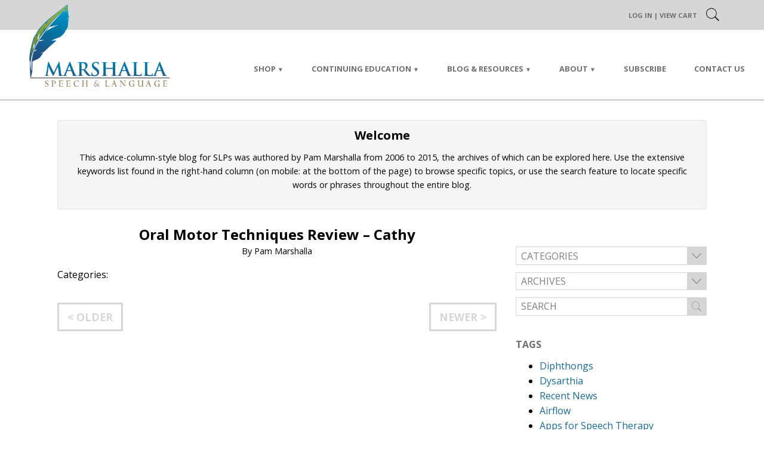

--- FILE ---
content_type: text/html; charset=UTF-8
request_url: https://pammarshalla.com/testimonial/oral-motor-techniques-review-cathy/
body_size: 17509
content:

<!DOCTYPE html>
<!--[if lt IE 7]>   <html class="no-js lt-ie9 lt-ie8 lt-ie7"> <![endif]-->
<!--[if IE 7]>     <html class="no-js lt-ie9 lt-ie8"> <![endif]-->
<!--[if IE 8]>     <html class="no-js lt-ie9"> <![endif]-->
<!--[if gt IE 8]><!--> <html class="no-js" lang="en-US"> <!--<![endif]-->
<head>
	<meta charset="UTF-8" />
	<meta name="apple-mobile-web-app-capable" content="yes" />
	<meta http-equiv="X-UA-Compatible" content="IE=edge" />
	<meta name="viewport" content="width=device-width, initial-scale=1.0, minimum-scale=1.0, maximum-scale=1.0, user-scalable=no">

	<title>Oral Motor Techniques Review - Cathy - Marshalla Speech &amp; Language</title>
	<link rel="profile" href="https://gmpg.org/xfn/11" />
	<link rel="pingback" href="https://pammarshalla.com/xmlrpc.php" />

	<meta name='robots' content='index, follow, max-image-preview:large, max-snippet:-1, max-video-preview:-1' />

	<!-- This site is optimized with the Yoast SEO plugin v26.8 - https://yoast.com/product/yoast-seo-wordpress/ -->
	<link rel="canonical" href="https://pammarshalla.com/testimonial/oral-motor-techniques-review-cathy/" />
	<meta property="og:locale" content="en_US" />
	<meta property="og:type" content="article" />
	<meta property="og:title" content="Oral Motor Techniques Review - Cathy - Marshalla Speech &amp; Language" />
	<meta property="og:url" content="https://pammarshalla.com/testimonial/oral-motor-techniques-review-cathy/" />
	<meta property="og:site_name" content="Marshalla Speech &amp; Language" />
	<meta property="article:modified_time" content="2017-02-18T01:18:34+00:00" />
	<meta name="twitter:card" content="summary_large_image" />
	<script type="application/ld+json" class="yoast-schema-graph">{"@context":"https://schema.org","@graph":[{"@type":"WebPage","@id":"https://pammarshalla.com/testimonial/oral-motor-techniques-review-cathy/","url":"https://pammarshalla.com/testimonial/oral-motor-techniques-review-cathy/","name":"Oral Motor Techniques Review - Cathy - Marshalla Speech &amp; Language","isPartOf":{"@id":"https://pammarshalla.com/#website"},"datePublished":"2010-02-06T01:17:58+00:00","dateModified":"2017-02-18T01:18:34+00:00","breadcrumb":{"@id":"https://pammarshalla.com/testimonial/oral-motor-techniques-review-cathy/#breadcrumb"},"inLanguage":"en-US","potentialAction":[{"@type":"ReadAction","target":["https://pammarshalla.com/testimonial/oral-motor-techniques-review-cathy/"]}]},{"@type":"BreadcrumbList","@id":"https://pammarshalla.com/testimonial/oral-motor-techniques-review-cathy/#breadcrumb","itemListElement":[{"@type":"ListItem","position":1,"name":"Home","item":"https://pammarshalla.com/"},{"@type":"ListItem","position":2,"name":"Oral Motor Techniques Review &#8211; Cathy"}]},{"@type":"WebSite","@id":"https://pammarshalla.com/#website","url":"https://pammarshalla.com/","name":"Marshalla Speech &amp; Language","description":"Speech Therapy Resources by Pam Marshalla","potentialAction":[{"@type":"SearchAction","target":{"@type":"EntryPoint","urlTemplate":"https://pammarshalla.com/?s={search_term_string}"},"query-input":{"@type":"PropertyValueSpecification","valueRequired":true,"valueName":"search_term_string"}}],"inLanguage":"en-US"}]}</script>
	<!-- / Yoast SEO plugin. -->


<link rel='dns-prefetch' href='//fonts.googleapis.com' />
<link rel="alternate" type="application/rss+xml" title="Marshalla Speech &amp; Language &raquo; Feed" href="https://pammarshalla.com/feed/" />
<link rel="alternate" type="application/rss+xml" title="Marshalla Speech &amp; Language &raquo; Comments Feed" href="https://pammarshalla.com/comments/feed/" />
<link rel="alternate" type="application/rss+xml" title="Marshalla Speech &amp; Language &raquo; Oral Motor Techniques Review &#8211; Cathy Comments Feed" href="https://pammarshalla.com/testimonial/oral-motor-techniques-review-cathy/feed/" />
<link rel="alternate" title="oEmbed (JSON)" type="application/json+oembed" href="https://pammarshalla.com/wp-json/oembed/1.0/embed?url=https%3A%2F%2Fpammarshalla.com%2Ftestimonial%2Foral-motor-techniques-review-cathy%2F" />
<link rel="alternate" title="oEmbed (XML)" type="text/xml+oembed" href="https://pammarshalla.com/wp-json/oembed/1.0/embed?url=https%3A%2F%2Fpammarshalla.com%2Ftestimonial%2Foral-motor-techniques-review-cathy%2F&#038;format=xml" />
<style id='wp-img-auto-sizes-contain-inline-css' type='text/css'>
img:is([sizes=auto i],[sizes^="auto," i]){contain-intrinsic-size:3000px 1500px}
/*# sourceURL=wp-img-auto-sizes-contain-inline-css */
</style>
<link rel='stylesheet' id='wc-authorize-net-cim-credit-card-checkout-block-css' href='https://pammarshalla.com/wp-content/plugins/woocommerce-gateway-authorize-net-cim/assets/css/blocks/wc-authorize-net-cim-checkout-block.css?ver=3.10.14' type='text/css' media='all' />
<link rel='stylesheet' id='wc-authorize-net-cim-echeck-checkout-block-css' href='https://pammarshalla.com/wp-content/plugins/woocommerce-gateway-authorize-net-cim/assets/css/blocks/wc-authorize-net-cim-checkout-block.css?ver=3.10.14' type='text/css' media='all' />
<link rel='stylesheet' id='dashicons-css' href='https://pammarshalla.com/wp-includes/css/dashicons.min.css?ver=43eebd25fb38d0dc7c87b7fb99bf8d17' type='text/css' media='all' />
<style id='wp-emoji-styles-inline-css' type='text/css'>

	img.wp-smiley, img.emoji {
		display: inline !important;
		border: none !important;
		box-shadow: none !important;
		height: 1em !important;
		width: 1em !important;
		margin: 0 0.07em !important;
		vertical-align: -0.1em !important;
		background: none !important;
		padding: 0 !important;
	}
/*# sourceURL=wp-emoji-styles-inline-css */
</style>
<link rel='stylesheet' id='wp-block-library-css' href='https://pammarshalla.com/wp-includes/css/dist/block-library/style.min.css?ver=43eebd25fb38d0dc7c87b7fb99bf8d17' type='text/css' media='all' />
<link rel='stylesheet' id='wc-blocks-style-css' href='https://pammarshalla.com/wp-content/plugins/woocommerce/assets/client/blocks/wc-blocks.css?ver=wc-10.4.3' type='text/css' media='all' />
<style id='global-styles-inline-css' type='text/css'>
:root{--wp--preset--aspect-ratio--square: 1;--wp--preset--aspect-ratio--4-3: 4/3;--wp--preset--aspect-ratio--3-4: 3/4;--wp--preset--aspect-ratio--3-2: 3/2;--wp--preset--aspect-ratio--2-3: 2/3;--wp--preset--aspect-ratio--16-9: 16/9;--wp--preset--aspect-ratio--9-16: 9/16;--wp--preset--color--black: #000000;--wp--preset--color--cyan-bluish-gray: #abb8c3;--wp--preset--color--white: #ffffff;--wp--preset--color--pale-pink: #f78da7;--wp--preset--color--vivid-red: #cf2e2e;--wp--preset--color--luminous-vivid-orange: #ff6900;--wp--preset--color--luminous-vivid-amber: #fcb900;--wp--preset--color--light-green-cyan: #7bdcb5;--wp--preset--color--vivid-green-cyan: #00d084;--wp--preset--color--pale-cyan-blue: #8ed1fc;--wp--preset--color--vivid-cyan-blue: #0693e3;--wp--preset--color--vivid-purple: #9b51e0;--wp--preset--gradient--vivid-cyan-blue-to-vivid-purple: linear-gradient(135deg,rgb(6,147,227) 0%,rgb(155,81,224) 100%);--wp--preset--gradient--light-green-cyan-to-vivid-green-cyan: linear-gradient(135deg,rgb(122,220,180) 0%,rgb(0,208,130) 100%);--wp--preset--gradient--luminous-vivid-amber-to-luminous-vivid-orange: linear-gradient(135deg,rgb(252,185,0) 0%,rgb(255,105,0) 100%);--wp--preset--gradient--luminous-vivid-orange-to-vivid-red: linear-gradient(135deg,rgb(255,105,0) 0%,rgb(207,46,46) 100%);--wp--preset--gradient--very-light-gray-to-cyan-bluish-gray: linear-gradient(135deg,rgb(238,238,238) 0%,rgb(169,184,195) 100%);--wp--preset--gradient--cool-to-warm-spectrum: linear-gradient(135deg,rgb(74,234,220) 0%,rgb(151,120,209) 20%,rgb(207,42,186) 40%,rgb(238,44,130) 60%,rgb(251,105,98) 80%,rgb(254,248,76) 100%);--wp--preset--gradient--blush-light-purple: linear-gradient(135deg,rgb(255,206,236) 0%,rgb(152,150,240) 100%);--wp--preset--gradient--blush-bordeaux: linear-gradient(135deg,rgb(254,205,165) 0%,rgb(254,45,45) 50%,rgb(107,0,62) 100%);--wp--preset--gradient--luminous-dusk: linear-gradient(135deg,rgb(255,203,112) 0%,rgb(199,81,192) 50%,rgb(65,88,208) 100%);--wp--preset--gradient--pale-ocean: linear-gradient(135deg,rgb(255,245,203) 0%,rgb(182,227,212) 50%,rgb(51,167,181) 100%);--wp--preset--gradient--electric-grass: linear-gradient(135deg,rgb(202,248,128) 0%,rgb(113,206,126) 100%);--wp--preset--gradient--midnight: linear-gradient(135deg,rgb(2,3,129) 0%,rgb(40,116,252) 100%);--wp--preset--font-size--small: 13px;--wp--preset--font-size--medium: 20px;--wp--preset--font-size--large: 36px;--wp--preset--font-size--x-large: 42px;--wp--preset--spacing--20: 0.44rem;--wp--preset--spacing--30: 0.67rem;--wp--preset--spacing--40: 1rem;--wp--preset--spacing--50: 1.5rem;--wp--preset--spacing--60: 2.25rem;--wp--preset--spacing--70: 3.38rem;--wp--preset--spacing--80: 5.06rem;--wp--preset--shadow--natural: 6px 6px 9px rgba(0, 0, 0, 0.2);--wp--preset--shadow--deep: 12px 12px 50px rgba(0, 0, 0, 0.4);--wp--preset--shadow--sharp: 6px 6px 0px rgba(0, 0, 0, 0.2);--wp--preset--shadow--outlined: 6px 6px 0px -3px rgb(255, 255, 255), 6px 6px rgb(0, 0, 0);--wp--preset--shadow--crisp: 6px 6px 0px rgb(0, 0, 0);}:where(.is-layout-flex){gap: 0.5em;}:where(.is-layout-grid){gap: 0.5em;}body .is-layout-flex{display: flex;}.is-layout-flex{flex-wrap: wrap;align-items: center;}.is-layout-flex > :is(*, div){margin: 0;}body .is-layout-grid{display: grid;}.is-layout-grid > :is(*, div){margin: 0;}:where(.wp-block-columns.is-layout-flex){gap: 2em;}:where(.wp-block-columns.is-layout-grid){gap: 2em;}:where(.wp-block-post-template.is-layout-flex){gap: 1.25em;}:where(.wp-block-post-template.is-layout-grid){gap: 1.25em;}.has-black-color{color: var(--wp--preset--color--black) !important;}.has-cyan-bluish-gray-color{color: var(--wp--preset--color--cyan-bluish-gray) !important;}.has-white-color{color: var(--wp--preset--color--white) !important;}.has-pale-pink-color{color: var(--wp--preset--color--pale-pink) !important;}.has-vivid-red-color{color: var(--wp--preset--color--vivid-red) !important;}.has-luminous-vivid-orange-color{color: var(--wp--preset--color--luminous-vivid-orange) !important;}.has-luminous-vivid-amber-color{color: var(--wp--preset--color--luminous-vivid-amber) !important;}.has-light-green-cyan-color{color: var(--wp--preset--color--light-green-cyan) !important;}.has-vivid-green-cyan-color{color: var(--wp--preset--color--vivid-green-cyan) !important;}.has-pale-cyan-blue-color{color: var(--wp--preset--color--pale-cyan-blue) !important;}.has-vivid-cyan-blue-color{color: var(--wp--preset--color--vivid-cyan-blue) !important;}.has-vivid-purple-color{color: var(--wp--preset--color--vivid-purple) !important;}.has-black-background-color{background-color: var(--wp--preset--color--black) !important;}.has-cyan-bluish-gray-background-color{background-color: var(--wp--preset--color--cyan-bluish-gray) !important;}.has-white-background-color{background-color: var(--wp--preset--color--white) !important;}.has-pale-pink-background-color{background-color: var(--wp--preset--color--pale-pink) !important;}.has-vivid-red-background-color{background-color: var(--wp--preset--color--vivid-red) !important;}.has-luminous-vivid-orange-background-color{background-color: var(--wp--preset--color--luminous-vivid-orange) !important;}.has-luminous-vivid-amber-background-color{background-color: var(--wp--preset--color--luminous-vivid-amber) !important;}.has-light-green-cyan-background-color{background-color: var(--wp--preset--color--light-green-cyan) !important;}.has-vivid-green-cyan-background-color{background-color: var(--wp--preset--color--vivid-green-cyan) !important;}.has-pale-cyan-blue-background-color{background-color: var(--wp--preset--color--pale-cyan-blue) !important;}.has-vivid-cyan-blue-background-color{background-color: var(--wp--preset--color--vivid-cyan-blue) !important;}.has-vivid-purple-background-color{background-color: var(--wp--preset--color--vivid-purple) !important;}.has-black-border-color{border-color: var(--wp--preset--color--black) !important;}.has-cyan-bluish-gray-border-color{border-color: var(--wp--preset--color--cyan-bluish-gray) !important;}.has-white-border-color{border-color: var(--wp--preset--color--white) !important;}.has-pale-pink-border-color{border-color: var(--wp--preset--color--pale-pink) !important;}.has-vivid-red-border-color{border-color: var(--wp--preset--color--vivid-red) !important;}.has-luminous-vivid-orange-border-color{border-color: var(--wp--preset--color--luminous-vivid-orange) !important;}.has-luminous-vivid-amber-border-color{border-color: var(--wp--preset--color--luminous-vivid-amber) !important;}.has-light-green-cyan-border-color{border-color: var(--wp--preset--color--light-green-cyan) !important;}.has-vivid-green-cyan-border-color{border-color: var(--wp--preset--color--vivid-green-cyan) !important;}.has-pale-cyan-blue-border-color{border-color: var(--wp--preset--color--pale-cyan-blue) !important;}.has-vivid-cyan-blue-border-color{border-color: var(--wp--preset--color--vivid-cyan-blue) !important;}.has-vivid-purple-border-color{border-color: var(--wp--preset--color--vivid-purple) !important;}.has-vivid-cyan-blue-to-vivid-purple-gradient-background{background: var(--wp--preset--gradient--vivid-cyan-blue-to-vivid-purple) !important;}.has-light-green-cyan-to-vivid-green-cyan-gradient-background{background: var(--wp--preset--gradient--light-green-cyan-to-vivid-green-cyan) !important;}.has-luminous-vivid-amber-to-luminous-vivid-orange-gradient-background{background: var(--wp--preset--gradient--luminous-vivid-amber-to-luminous-vivid-orange) !important;}.has-luminous-vivid-orange-to-vivid-red-gradient-background{background: var(--wp--preset--gradient--luminous-vivid-orange-to-vivid-red) !important;}.has-very-light-gray-to-cyan-bluish-gray-gradient-background{background: var(--wp--preset--gradient--very-light-gray-to-cyan-bluish-gray) !important;}.has-cool-to-warm-spectrum-gradient-background{background: var(--wp--preset--gradient--cool-to-warm-spectrum) !important;}.has-blush-light-purple-gradient-background{background: var(--wp--preset--gradient--blush-light-purple) !important;}.has-blush-bordeaux-gradient-background{background: var(--wp--preset--gradient--blush-bordeaux) !important;}.has-luminous-dusk-gradient-background{background: var(--wp--preset--gradient--luminous-dusk) !important;}.has-pale-ocean-gradient-background{background: var(--wp--preset--gradient--pale-ocean) !important;}.has-electric-grass-gradient-background{background: var(--wp--preset--gradient--electric-grass) !important;}.has-midnight-gradient-background{background: var(--wp--preset--gradient--midnight) !important;}.has-small-font-size{font-size: var(--wp--preset--font-size--small) !important;}.has-medium-font-size{font-size: var(--wp--preset--font-size--medium) !important;}.has-large-font-size{font-size: var(--wp--preset--font-size--large) !important;}.has-x-large-font-size{font-size: var(--wp--preset--font-size--x-large) !important;}
/*# sourceURL=global-styles-inline-css */
</style>

<style id='classic-theme-styles-inline-css' type='text/css'>
/*! This file is auto-generated */
.wp-block-button__link{color:#fff;background-color:#32373c;border-radius:9999px;box-shadow:none;text-decoration:none;padding:calc(.667em + 2px) calc(1.333em + 2px);font-size:1.125em}.wp-block-file__button{background:#32373c;color:#fff;text-decoration:none}
/*# sourceURL=/wp-includes/css/classic-themes.min.css */
</style>
<link rel='stylesheet' id='module-frontend-css' href='https://pammarshalla.com/wp-content/plugins/sensei-lms/assets/dist/css/modules-frontend.css?ver=6f282392f857e1cd0631' type='text/css' media='all' />
<link rel='stylesheet' id='pages-frontend-css' href='https://pammarshalla.com/wp-content/plugins/sensei-lms/assets/dist/css/pages-frontend.css?ver=273eee0a3eb3fc744030' type='text/css' media='all' />
<link rel='stylesheet' id='sensei-frontend-css' href='https://pammarshalla.com/wp-content/plugins/sensei-lms/assets/dist/css/frontend.css?ver=11d6148c6a4a283be47a' type='text/css' media='screen' />
<link rel='stylesheet' id='woocommerce-layout-css' href='https://pammarshalla.com/wp-content/plugins/woocommerce/assets/css/woocommerce-layout.css?ver=10.4.3' type='text/css' media='all' />
<link rel='stylesheet' id='woocommerce-smallscreen-css' href='https://pammarshalla.com/wp-content/plugins/woocommerce/assets/css/woocommerce-smallscreen.css?ver=10.4.3' type='text/css' media='only screen and (max-width: 768px)' />
<link rel='stylesheet' id='woocommerce-general-css' href='https://pammarshalla.com/wp-content/plugins/woocommerce/assets/css/woocommerce.css?ver=10.4.3' type='text/css' media='all' />
<style id='woocommerce-inline-inline-css' type='text/css'>
.woocommerce form .form-row .required { visibility: visible; }
/*# sourceURL=woocommerce-inline-inline-css */
</style>
<link rel='stylesheet' id='rhd-main-css' href='https://pammarshalla.com/wp-content/themes/rhd-pam-marshalla/css/main.css' type='text/css' media='all' />
<link rel='stylesheet' id='normalize-css' href='https://pammarshalla.com/wp-content/themes/rhd-pam-marshalla/css/normalize.css' type='text/css' media='all' />
<link rel='stylesheet' id='google-fonts-css' href='//fonts.googleapis.com/css?family=Open+Sans%3A400%2C400i%2C700&#038;ver=43eebd25fb38d0dc7c87b7fb99bf8d17' type='text/css' media='all' />
<link rel='stylesheet' id='rhd-si-main-css' href='https://pammarshalla.com/wp-content/mu-plugins/rhd-social-icons/css/rhd-si-main.css?ver=43eebd25fb38d0dc7c87b7fb99bf8d17' type='text/css' media='all' />
<link rel='stylesheet' id='sv-wc-payment-gateway-payment-form-v5_15_12-css' href='https://pammarshalla.com/wp-content/plugins/woocommerce-gateway-authorize-net-cim/vendor/skyverge/wc-plugin-framework/woocommerce/payment-gateway/assets/css/frontend/sv-wc-payment-gateway-payment-form.min.css?ver=5.15.12' type='text/css' media='all' />
<link rel='stylesheet' id='sensei-wcpc-courses-css' href='https://pammarshalla.com/wp-content/plugins/woothemes-sensei/plugins/sensei-pro/assets/dist/wc-paid-courses/css/sensei-wcpc-courses.css?ver=d3be196e2d32e2589b5e' type='text/css' media='all' />
<link rel='stylesheet' id='cyclone-template-style-dark-0-css' href='https://pammarshalla.com/wp-content/plugins/cyclone-slider/templates/dark/style.css?ver=3.2.0' type='text/css' media='all' />
<link rel='stylesheet' id='cyclone-template-style-default-0-css' href='https://pammarshalla.com/wp-content/plugins/cyclone-slider/templates/default/style.css?ver=3.2.0' type='text/css' media='all' />
<link rel='stylesheet' id='cyclone-template-style-standard-0-css' href='https://pammarshalla.com/wp-content/plugins/cyclone-slider/templates/standard/style.css?ver=3.2.0' type='text/css' media='all' />
<link rel='stylesheet' id='cyclone-template-style-thumbnails-0-css' href='https://pammarshalla.com/wp-content/plugins/cyclone-slider/templates/thumbnails/style.css?ver=3.2.0' type='text/css' media='all' />
<script type="text/javascript" src="https://pammarshalla.com/wp-includes/js/jquery/jquery.min.js?ver=3.7.1" id="jquery-core-js"></script>
<script type="text/javascript" src="https://pammarshalla.com/wp-includes/js/jquery/jquery-migrate.min.js?ver=3.4.1" id="jquery-migrate-js"></script>
<script type="text/javascript" src="https://pammarshalla.com/wp-content/plugins/woocommerce/assets/js/jquery-blockui/jquery.blockUI.min.js?ver=2.7.0-wc.10.4.3" id="wc-jquery-blockui-js" defer="defer" data-wp-strategy="defer"></script>
<script type="text/javascript" id="wc-add-to-cart-js-extra">
/* <![CDATA[ */
var wc_add_to_cart_params = {"ajax_url":"/wp-admin/admin-ajax.php","wc_ajax_url":"/?wc-ajax=%%endpoint%%","i18n_view_cart":"View cart","cart_url":"https://pammarshalla.com/cart/","is_cart":"","cart_redirect_after_add":"no"};
//# sourceURL=wc-add-to-cart-js-extra
/* ]]> */
</script>
<script type="text/javascript" src="https://pammarshalla.com/wp-content/plugins/woocommerce/assets/js/frontend/add-to-cart.min.js?ver=10.4.3" id="wc-add-to-cart-js" defer="defer" data-wp-strategy="defer"></script>
<script type="text/javascript" src="https://pammarshalla.com/wp-content/plugins/woocommerce/assets/js/js-cookie/js.cookie.min.js?ver=2.1.4-wc.10.4.3" id="wc-js-cookie-js" defer="defer" data-wp-strategy="defer"></script>
<script type="text/javascript" id="woocommerce-js-extra">
/* <![CDATA[ */
var woocommerce_params = {"ajax_url":"/wp-admin/admin-ajax.php","wc_ajax_url":"/?wc-ajax=%%endpoint%%","i18n_password_show":"Show password","i18n_password_hide":"Hide password"};
//# sourceURL=woocommerce-js-extra
/* ]]> */
</script>
<script type="text/javascript" src="https://pammarshalla.com/wp-content/plugins/woocommerce/assets/js/frontend/woocommerce.min.js?ver=10.4.3" id="woocommerce-js" defer="defer" data-wp-strategy="defer"></script>
<script type="text/javascript" src="https://pammarshalla.com/wp-content/themes/rhd-pam-marshalla/js/plugins.js" id="rhd-plugins-js"></script>
<script type="text/javascript" src="https://pammarshalla.com/wp-includes/js/jquery/ui/effect.min.js?ver=1.13.3" id="jquery-effects-core-js"></script>
<script type="text/javascript" src="https://pammarshalla.com/wp-includes/js/imagesloaded.min.js?ver=5.0.0" id="imagesloaded-js"></script>
<script type="text/javascript" src="https://pammarshalla.com/wp-content/themes/rhd-pam-marshalla/js/vendor/packery/dist/packery.pkgd.min.js" id="packery-js"></script>
<script type="text/javascript" id="rhd-main-js-extra">
/* <![CDATA[ */
var wp_data = {"home_url":"https://pammarshalla.com","theme_dir":"https://pammarshalla.com/wp-content/themes/rhd-pam-marshalla","img_dir":"https://pammarshalla.com/wp-content/themes/rhd-pam-marshalla/img"};
//# sourceURL=rhd-main-js-extra
/* ]]> */
</script>
<script type="text/javascript" src="https://pammarshalla.com/wp-content/themes/rhd-pam-marshalla/js/main.js" id="rhd-main-js"></script>
<link rel="https://api.w.org/" href="https://pammarshalla.com/wp-json/" /><link rel="alternate" title="JSON" type="application/json" href="https://pammarshalla.com/wp-json/wp/v2/testimonial/6164" /><link rel="EditURI" type="application/rsd+xml" title="RSD" href="https://pammarshalla.com/xmlrpc.php?rsd" />

<link rel='shortlink' href='https://pammarshalla.com/?p=6164' />
		<style>
			:root {
						}
		</style>
			<noscript><style>.woocommerce-product-gallery{ opacity: 1 !important; }</style></noscript>
	<link rel="icon" href="https://pammarshalla.com/wp-content/uploads/2020/01/cropped-feather-alone-square-32x32.png" sizes="32x32" />
<link rel="icon" href="https://pammarshalla.com/wp-content/uploads/2020/01/cropped-feather-alone-square-192x192.png" sizes="192x192" />
<link rel="apple-touch-icon" href="https://pammarshalla.com/wp-content/uploads/2020/01/cropped-feather-alone-square-180x180.png" />
<meta name="msapplication-TileImage" content="https://pammarshalla.com/wp-content/uploads/2020/01/cropped-feather-alone-square-270x270.png" />
</head>

<body class="wp-singular testimonial-template-default single single-testimonial postid-6164 wp-theme-rhd-pam-marshalla theme-rhd-pam-marshalla sensei-rhd woocommerce-no-js  desktop blog-area">
	<!--[if lt IE 7]>
		<p class="browsehappy">You are using an <strong>outdated</strong> browser. It's time... <a href="//browsehappy.com/">Upgrade your browser</a> to improve your experience. And your life.</p>
	<![endif]-->

	
	<div id="page" class="hfeed site">
		<header id="header" class="site-header">
			<div id="loginbar">
				<button id="hamburger" class="c-hamburger c-hamburger--rot">
					<span>Toggle nav</span>
				</button>

				<div class="loginbar-links desktop-only">
					<p>
													<a href="https://pammarshalla.com/wp-login.php" class="login-frontend">Log In</a>
												|
						<a href="https://pammarshalla.com/cart/" title="View your shopping cart">View Cart</a>					</p>
					<div class="login-dropdown">
						<form name="loginform" id="loginform" action="https://pammarshalla.com/wp-login.php" method="post"><p class="login-username">
				<label for="user_login">Username or Email Address</label>
				<input type="text" name="log" id="user_login" autocomplete="username" class="input" value="" size="20" />
			</p><p class="login-password">
				<label for="user_pass">Password</label>
				<input type="password" name="pwd" id="user_pass" autocomplete="current-password" spellcheck="false" class="input" value="" size="20" />
			</p>		<div id="cf-turnstile-925192335"
		class="cf-turnstile" 		data-sitekey="0x4AAAAAACJym5uz8WP94z43"
		data-theme="light"
		data-language="auto"
		data-size="normal"
		data-retry="auto" data-retry-interval="1000"
		data-refresh-expired="auto"
		data-action="wordpress-login"
				data-appearance="always"></div>
			<script>document.addEventListener("DOMContentLoaded", function() { setTimeout(function(){ var e=document.getElementById("cf-turnstile-925192335"); e&&!e.innerHTML.trim()&&(turnstile.remove("#cf-turnstile-925192335"), turnstile.render("#cf-turnstile-925192335", {sitekey:"0x4AAAAAACJym5uz8WP94z43"})); }, 100); });</script>
			<br class="cf-turnstile-br cf-turnstile-br-925192335">
		<p class="login-remember"><label><input name="rememberme" type="checkbox" id="rememberme" value="forever" /> Remember Me</label></p><p class="login-submit">
				<input type="submit" name="wp-submit" id="wp-submit" class="button button-primary" value="Log In" />
				<input type="hidden" name="redirect_to" value="https://pammarshalla.com/account" />
			</p></form>					</div>
				</div>
				<div id="header-search">
					
		<div class="navbar-search">
			<form method="get" class="search-form" action="https://pammarshalla.com/">
				<div>
					<input type="text" value="" class="search-field" name="s" placeholder="Search" />
					<input type="submit" class="search-submit" value="" />
				</div>
				<a class="close-search" href="#">X</a>
			</form>
		</div>
						</div>
			</div>
			<div id="navbar">
				<div class="navbar-inner" id="masthead">
					<a href="https://pammarshalla.com"><img id="site-title" class="site-title-image" src="https://pammarshalla.com/wp-content/uploads/2016/07/marshalla-logo.png" alt="Marshalla Speech &amp; Language"></a>
					<div class="nav-dropdown">
						<a class="mobile-only" href="https://pammarshalla.com"><img id="site-title-mobile" class="site-title-image" src="https://pammarshalla.com/wp-content/uploads/2016/07/marshalla-logo.png" alt="Marshalla Speech &amp; Language"></a>
						<div class="loginout-mobile mobile-only">
							<p>
								<a rel="nofollow" href="https://pammarshalla.com/wp-login.php?redirect_to=https%3A%2F%2Fpammarshalla.com">Log in</a>																									| <a href="https://pammarshalla.com/cart/" title="View your shopping cart">View Cart</a>															</p>
						</div>
						<nav id="site-navigation-container" class="menu-site-navigation-container"><ul id="site-navigation" class="site-navigation"><li id="menu-item-2922" class="menu-item menu-item-type-post_type menu-item-object-page menu-item-home menu-item-has-children menu-item-2922"><a href="https://pammarshalla.com/">Shop</a>
<ul class="sub-menu">
	<li id="menu-item-151290" class="menu-item menu-item-type-post_type menu-item-object-page menu-item-home menu-item-151290"><a href="https://pammarshalla.com/">Shop Home</a></li>
	<li id="menu-item-151289" class="menu-item menu-item-type-custom menu-item-object-custom menu-item-151289"><a href="https://pammarshalla.com/wp-content/uploads/2019/10/MSL-order-form-retail.pdf">Download Order Form</a></li>
	<li id="menu-item-151465" class="menu-item menu-item-type-post_type menu-item-object-page menu-item-151465"><a href="https://pammarshalla.com/ordering-shipping-info/">Shipping Info</a></li>
	<li id="menu-item-151468" class="menu-item menu-item-type-post_type menu-item-object-page menu-item-151468"><a href="https://pammarshalla.com/return-policy/">Returns &#038; Refunds</a></li>
</ul>
</li>
<li id="menu-item-2921" class="menu-item menu-item-type-post_type menu-item-object-page menu-item-has-children menu-item-2921"><a href="https://pammarshalla.com/continuing-education/">Continuing Education</a>
<ul class="sub-menu">
	<li id="menu-item-190891" class="menu-item menu-item-type-post_type menu-item-object-page menu-item-190891"><a href="https://pammarshalla.com/courses-for-ceus/">Online CE Courses</a></li>
	<li id="menu-item-5498" class="menu-item menu-item-type-post_type menu-item-object-page menu-item-5498"><a href="https://pammarshalla.com/continuing-education/">About CEUs</a></li>
	<li id="menu-item-2918" class="menu-item menu-item-type-post_type menu-item-object-page menu-item-2918"><a href="https://pammarshalla.com/continuing-education/forms/">CE Enrollment Forms</a></li>
</ul>
</li>
<li id="menu-item-2917" class="menu-item menu-item-type-post_type menu-item-object-page menu-item-has-children menu-item-2917"><a href="https://pammarshalla.com/resources/">Blog &#038; Resources</a>
<ul class="sub-menu">
	<li id="menu-item-151464" class="menu-item menu-item-type-post_type menu-item-object-page menu-item-151464"><a href="https://pammarshalla.com/cues/">Pam’s Cues</a></li>
	<li id="menu-item-5480" class="menu-item menu-item-type-post_type menu-item-object-page menu-item-5480"><a href="https://pammarshalla.com/resources/">Resources for SLPs</a></li>
	<li id="menu-item-2915" class="menu-item menu-item-type-post_type menu-item-object-page current_page_parent menu-item-2915"><a href="https://pammarshalla.com/resources/answers-advice/">Pam&#8217;s Blog &#8211; SLP Advice</a></li>
	<li id="menu-item-2928" class="menu-item menu-item-type-custom menu-item-object-custom menu-item-2928"><a target="_blank" href="http://www.oralmotorinstitute.org/">Oral Motor Institute</a></li>
</ul>
</li>
<li id="menu-item-2924" class="menu-item menu-item-type-post_type menu-item-object-page menu-item-has-children menu-item-2924"><a href="https://pammarshalla.com/about/">About</a>
<ul class="sub-menu">
	<li id="menu-item-5479" class="menu-item menu-item-type-post_type menu-item-object-page menu-item-5479"><a href="https://pammarshalla.com/about/">About MSL</a></li>
	<li id="menu-item-151469" class="menu-item menu-item-type-post_type menu-item-object-page menu-item-151469"><a href="https://pammarshalla.com/privacy-policy/">Privacy Policy</a></li>
</ul>
</li>
<li id="menu-item-151255" class="menu-item menu-item-type-custom menu-item-object-custom menu-item-151255"><a href="#subscribe">Subscribe</a></li>
<li id="menu-item-2913" class="menu-item menu-item-type-post_type menu-item-object-page menu-item-2913"><a href="https://pammarshalla.com/contact-us/">Contact Us</a></li>
</ul></nav>					</div>
				</div>
			</div>
		</header><!-- #masthead -->

		<main id="main">

			
<!-- Welcome message -->
	<div class="welcome-message">
		
	<article id="post-5385" class="post-5385 page type-page status-publish has-post-thumbnail hentry">
		<header class="entry-header">
			<h2 class="page-title">Welcome</h2>
		</header><!-- .entry-header -->

		<div class="entry-content">
			<p>This advice-column-style blog for SLPs was authored by Pam <span class="il">Marshalla</span> from 2006 to 2015, the archives of which can be explored here. Use the extensive keywords list found in the right-hand column (on mobile: at the bottom of the page) to browse specific topics, or use the search feature to locate specific words or phrases throughout the entire blog. </p>
			
		</div><!-- .entry-content -->

		<footer class="entry-meta">
			<p></p>
		</footer><!-- .entry-meta -->
	</article><!-- #post -->
	</div>

<section id="primary" class="site-content">
	<div id="content" role="main">

		
							
<article id="post-6164" class="post-6164 testimonial type-testimonial status-publish hentry">
	<header class="entry-header">
		<h2 class="entry-title">Oral Motor Techniques Review &#8211; Cathy</h2>
		<p class="entry-details">By Pam Marshalla</p>
	</header><!-- .entry-header -->

	<div class="entry-content">
					</div><!-- .entry-content -->

	<footer class="entry-meta">
		<p class="post-meta">
			Categories: <br />
					</p>
		<p></p>
	</footer><!-- .entry-meta -->
</article><!-- #post -->

			
			
		
	<nav class='single-pagination'>
<span class="pag-next pag-link"><a href="https://pammarshalla.com/testimonial/oral-motor-techniques-review-anonymous/" rel="prev">&lt; Older</a></span><div class='pag-sep'></div>
<span class="pag-prev pag-link"><a href="https://pammarshalla.com/testimonial/frontal-lisp-lateral-lisp-review-megan/" rel="next">Newer &gt;</a></span></nav>

	</div><!-- #content -->

</section><!-- #primary -->


	<aside id="secondary" class="widget-area" role="complementary">
		<div id="rhd_metabar-2" class="widget widget_rhd_metabar">
	<div class="rhd-metabar layout-tall">
		<div class="rhd-metabar-content trio">
							<div class="rhd-metabar-item">
					<div class="rhd-dropdown blog-categories">
						<div class="rhd-dropdown-title">
							<span class="dd-title-text">Categories</span>
							<a class="rhd-metabutton" href="">
								<img class="caret" src="https://pammarshalla.com/wp-content/themes/rhd-pam-marshalla/img/d-caret.png" alt="dropdown button">
							</a>
						</div>
						<ul>
								<li class="cat-item cat-item-3"><a href="https://pammarshalla.com/category/apraxia/">Apraxia and Dysarthria</a>
</li>
	<li class="cat-item cat-item-4"><a href="https://pammarshalla.com/category/articulation/">Articulation</a>
</li>
	<li class="cat-item cat-item-5"><a href="https://pammarshalla.com/category/evidence-based-practice/">Evidence-Based Practice</a>
</li>
	<li class="cat-item cat-item-6"><a href="https://pammarshalla.com/category/oral-motor/">Oral Motor</a>
</li>
	<li class="cat-item cat-item-7"><a href="https://pammarshalla.com/category/other/">Other</a>
</li>
	<li class="cat-item cat-item-1"><a href="https://pammarshalla.com/category/uncategorized/">Uncategorized</a>
</li>
						</ul>
					</div>
				</div>
										<div class="rhd-metabar-item">
					<div class="rhd-dropdown blog-archives">
						<div class="rhd-dropdown-title">
							<span class="dd-title-text">Archives</span>
							<a class="rhd-metabutton" href="">
								<img class="caret" src="https://pammarshalla.com/wp-content/themes/rhd-pam-marshalla/img/d-caret.png" alt="dropdown button">
							</a>
						</div>
						<ul>
								<li><a href='https://pammarshalla.com/2016/03/'>March 2016</a></li>
	<li><a href='https://pammarshalla.com/2015/12/'>December 2015</a></li>
	<li><a href='https://pammarshalla.com/2015/11/'>November 2015</a></li>
	<li><a href='https://pammarshalla.com/2015/10/'>October 2015</a></li>
	<li><a href='https://pammarshalla.com/2015/09/'>September 2015</a></li>
	<li><a href='https://pammarshalla.com/2015/08/'>August 2015</a></li>
	<li><a href='https://pammarshalla.com/2015/07/'>July 2015</a></li>
	<li><a href='https://pammarshalla.com/2015/06/'>June 2015</a></li>
	<li><a href='https://pammarshalla.com/2015/05/'>May 2015</a></li>
	<li><a href='https://pammarshalla.com/2015/03/'>March 2015</a></li>
	<li><a href='https://pammarshalla.com/2015/02/'>February 2015</a></li>
	<li><a href='https://pammarshalla.com/2015/01/'>January 2015</a></li>
	<li><a href='https://pammarshalla.com/2014/12/'>December 2014</a></li>
	<li><a href='https://pammarshalla.com/2014/11/'>November 2014</a></li>
	<li><a href='https://pammarshalla.com/2014/10/'>October 2014</a></li>
	<li><a href='https://pammarshalla.com/2014/09/'>September 2014</a></li>
	<li><a href='https://pammarshalla.com/2014/08/'>August 2014</a></li>
	<li><a href='https://pammarshalla.com/2014/07/'>July 2014</a></li>
	<li><a href='https://pammarshalla.com/2014/06/'>June 2014</a></li>
	<li><a href='https://pammarshalla.com/2014/05/'>May 2014</a></li>
	<li><a href='https://pammarshalla.com/2014/04/'>April 2014</a></li>
	<li><a href='https://pammarshalla.com/2014/03/'>March 2014</a></li>
	<li><a href='https://pammarshalla.com/2014/02/'>February 2014</a></li>
	<li><a href='https://pammarshalla.com/2014/01/'>January 2014</a></li>
	<li><a href='https://pammarshalla.com/2013/12/'>December 2013</a></li>
	<li><a href='https://pammarshalla.com/2013/11/'>November 2013</a></li>
	<li><a href='https://pammarshalla.com/2013/10/'>October 2013</a></li>
	<li><a href='https://pammarshalla.com/2013/09/'>September 2013</a></li>
	<li><a href='https://pammarshalla.com/2013/08/'>August 2013</a></li>
	<li><a href='https://pammarshalla.com/2013/07/'>July 2013</a></li>
	<li><a href='https://pammarshalla.com/2013/06/'>June 2013</a></li>
	<li><a href='https://pammarshalla.com/2013/05/'>May 2013</a></li>
	<li><a href='https://pammarshalla.com/2013/04/'>April 2013</a></li>
	<li><a href='https://pammarshalla.com/2013/03/'>March 2013</a></li>
	<li><a href='https://pammarshalla.com/2013/02/'>February 2013</a></li>
	<li><a href='https://pammarshalla.com/2013/01/'>January 2013</a></li>
	<li><a href='https://pammarshalla.com/2012/12/'>December 2012</a></li>
	<li><a href='https://pammarshalla.com/2012/11/'>November 2012</a></li>
	<li><a href='https://pammarshalla.com/2012/10/'>October 2012</a></li>
	<li><a href='https://pammarshalla.com/2012/09/'>September 2012</a></li>
	<li><a href='https://pammarshalla.com/2012/08/'>August 2012</a></li>
	<li><a href='https://pammarshalla.com/2012/07/'>July 2012</a></li>
	<li><a href='https://pammarshalla.com/2012/06/'>June 2012</a></li>
	<li><a href='https://pammarshalla.com/2012/05/'>May 2012</a></li>
	<li><a href='https://pammarshalla.com/2012/04/'>April 2012</a></li>
	<li><a href='https://pammarshalla.com/2012/03/'>March 2012</a></li>
	<li><a href='https://pammarshalla.com/2012/02/'>February 2012</a></li>
	<li><a href='https://pammarshalla.com/2012/01/'>January 2012</a></li>
	<li><a href='https://pammarshalla.com/2011/12/'>December 2011</a></li>
	<li><a href='https://pammarshalla.com/2011/11/'>November 2011</a></li>
	<li><a href='https://pammarshalla.com/2011/10/'>October 2011</a></li>
	<li><a href='https://pammarshalla.com/2011/09/'>September 2011</a></li>
	<li><a href='https://pammarshalla.com/2011/08/'>August 2011</a></li>
	<li><a href='https://pammarshalla.com/2011/07/'>July 2011</a></li>
	<li><a href='https://pammarshalla.com/2011/06/'>June 2011</a></li>
	<li><a href='https://pammarshalla.com/2011/05/'>May 2011</a></li>
	<li><a href='https://pammarshalla.com/2011/04/'>April 2011</a></li>
	<li><a href='https://pammarshalla.com/2011/03/'>March 2011</a></li>
	<li><a href='https://pammarshalla.com/2011/02/'>February 2011</a></li>
	<li><a href='https://pammarshalla.com/2011/01/'>January 2011</a></li>
	<li><a href='https://pammarshalla.com/2010/12/'>December 2010</a></li>
	<li><a href='https://pammarshalla.com/2010/11/'>November 2010</a></li>
	<li><a href='https://pammarshalla.com/2010/10/'>October 2010</a></li>
	<li><a href='https://pammarshalla.com/2010/09/'>September 2010</a></li>
	<li><a href='https://pammarshalla.com/2010/08/'>August 2010</a></li>
	<li><a href='https://pammarshalla.com/2010/07/'>July 2010</a></li>
	<li><a href='https://pammarshalla.com/2010/06/'>June 2010</a></li>
	<li><a href='https://pammarshalla.com/2010/05/'>May 2010</a></li>
	<li><a href='https://pammarshalla.com/2010/04/'>April 2010</a></li>
	<li><a href='https://pammarshalla.com/2010/03/'>March 2010</a></li>
	<li><a href='https://pammarshalla.com/2010/02/'>February 2010</a></li>
	<li><a href='https://pammarshalla.com/2010/01/'>January 2010</a></li>
	<li><a href='https://pammarshalla.com/2009/12/'>December 2009</a></li>
	<li><a href='https://pammarshalla.com/2009/11/'>November 2009</a></li>
	<li><a href='https://pammarshalla.com/2009/10/'>October 2009</a></li>
	<li><a href='https://pammarshalla.com/2009/09/'>September 2009</a></li>
	<li><a href='https://pammarshalla.com/2009/08/'>August 2009</a></li>
	<li><a href='https://pammarshalla.com/2009/07/'>July 2009</a></li>
	<li><a href='https://pammarshalla.com/2009/06/'>June 2009</a></li>
	<li><a href='https://pammarshalla.com/2009/05/'>May 2009</a></li>
	<li><a href='https://pammarshalla.com/2009/04/'>April 2009</a></li>
	<li><a href='https://pammarshalla.com/2009/03/'>March 2009</a></li>
	<li><a href='https://pammarshalla.com/2009/02/'>February 2009</a></li>
	<li><a href='https://pammarshalla.com/2009/01/'>January 2009</a></li>
	<li><a href='https://pammarshalla.com/2008/12/'>December 2008</a></li>
	<li><a href='https://pammarshalla.com/2008/11/'>November 2008</a></li>
	<li><a href='https://pammarshalla.com/2008/10/'>October 2008</a></li>
	<li><a href='https://pammarshalla.com/2008/09/'>September 2008</a></li>
	<li><a href='https://pammarshalla.com/2008/08/'>August 2008</a></li>
	<li><a href='https://pammarshalla.com/2008/07/'>July 2008</a></li>
	<li><a href='https://pammarshalla.com/2008/06/'>June 2008</a></li>
	<li><a href='https://pammarshalla.com/2008/05/'>May 2008</a></li>
	<li><a href='https://pammarshalla.com/2008/04/'>April 2008</a></li>
	<li><a href='https://pammarshalla.com/2008/03/'>March 2008</a></li>
	<li><a href='https://pammarshalla.com/2008/02/'>February 2008</a></li>
	<li><a href='https://pammarshalla.com/2008/01/'>January 2008</a></li>
	<li><a href='https://pammarshalla.com/2007/11/'>November 2007</a></li>
	<li><a href='https://pammarshalla.com/2007/10/'>October 2007</a></li>
	<li><a href='https://pammarshalla.com/2007/06/'>June 2007</a></li>
	<li><a href='https://pammarshalla.com/2007/05/'>May 2007</a></li>
	<li><a href='https://pammarshalla.com/2007/04/'>April 2007</a></li>
	<li><a href='https://pammarshalla.com/2007/03/'>March 2007</a></li>
	<li><a href='https://pammarshalla.com/2007/02/'>February 2007</a></li>
	<li><a href='https://pammarshalla.com/2007/01/'>January 2007</a></li>
	<li><a href='https://pammarshalla.com/2006/12/'>December 2006</a></li>
	<li><a href='https://pammarshalla.com/2006/11/'>November 2006</a></li>
	<li><a href='https://pammarshalla.com/2006/10/'>October 2006</a></li>
	<li><a href='https://pammarshalla.com/2006/07/'>July 2006</a></li>
	<li><a href='https://pammarshalla.com/2006/05/'>May 2006</a></li>
	<li><a href='https://pammarshalla.com/2006/04/'>April 2006</a></li>
	<li><a href='https://pammarshalla.com/2006/03/'>March 2006</a></li>
	<li><a href='https://pammarshalla.com/2005/12/'>December 2005</a></li>
						</ul>
					</div>
				</div>
										<div class="rhd-metabar-item">
					<div class="rhd-dropdown blog-search">
						
		<form method="get" class="search-form" action="https://pammarshalla.com/">
			<div>
				<input type="text" value="" class="search-field" placeholder="Search" name="s" />
				<a href="#" class="rhd-metabutton search-submit-button">
					<img class="search-submit" src="https://pammarshalla.com/wp-content/themes/rhd-pam-marshalla/img/search.png" alt="search submit">
				</a>
			</div>
		</form>
							</div>
				</div>
					</div>
	</div>
	</div><div id="taxonomy_list_widget-3" class="widget widget_taxonomy_list_widget"><h2 class="widget-title">Tags</h2><ul class="tlw-list" id="taxonomy_list_widget_list_3"><li><a href="https://pammarshalla.com/tag/diphthongs/" rel="dofollow">Diphthongs</a></li><li><a href="https://pammarshalla.com/tag/dysarthia/" rel="dofollow">Dysarthia</a></li><li><a href="https://pammarshalla.com/tag/news/" rel="dofollow">Recent News</a></li><li><a href="https://pammarshalla.com/tag/airflow/" rel="dofollow">Airflow</a></li><li><a href="https://pammarshalla.com/tag/apps/" rel="dofollow">Apps for Speech Therapy</a></li><li><a href="https://pammarshalla.com/tag/apraxia-2/" rel="dofollow">Apraxia</a></li><li><a href="https://pammarshalla.com/tag/around-the-web/" rel="dofollow">Around the Web</a></li><li><a href="https://pammarshalla.com/tag/autism/" rel="dofollow">Autism</a></li><li><a href="https://pammarshalla.com/tag/becoming-verbal-with-childhood-apraxia/" rel="dofollow">Becoming Verbal</a></li><li><a href="https://pammarshalla.com/tag/birth-to-three/" rel="dofollow">Birth to Three</a></li><li><a href="https://pammarshalla.com/tag/book-recommendations/" rel="dofollow">Book Recommendations</a></li><li><a href="https://pammarshalla.com/tag/butterfly-position/" rel="dofollow">Butterfly Position</a></li><li><a href="https://pammarshalla.com/tag/carryover/" rel="dofollow">Carryover</a></li><li><a href="https://pammarshalla.com/tag/cerebral-palsy/" rel="dofollow">Cerebral Palsy</a></li><li><a href="https://pammarshalla.com/tag/cleft-palate/" rel="dofollow">Cleft Palate</a></li><li><a href="https://pammarshalla.com/tag/cueing/" rel="dofollow">Cueing</a></li><li><a href="https://pammarshalla.com/tag/dialogue/" rel="dofollow">Dialogue</a></li><li><a href="https://pammarshalla.com/tag/down-syndrome/" rel="dofollow">Down Syndrome</a></li><li><a href="https://pammarshalla.com/tag/drill/" rel="dofollow">Drilling</a></li><li><a href="https://pammarshalla.com/tag/drooling/" rel="dofollow">Drooling</a></li><li><a href="https://pammarshalla.com/tag/dysarthria/" rel="dofollow">Dysarthria</a></li><li><a href="https://pammarshalla.com/tag/dysphagia/" rel="dofollow">Dysphagia</a></li><li><a href="https://pammarshalla.com/tag/ebp/" rel="dofollow">EBP / Evidence-Based Practice</a></li><li><a href="https://pammarshalla.com/tag/education/" rel="dofollow">Education and Schools</a></li><li><a href="https://pammarshalla.com/tag/elocution/" rel="dofollow">Elocution</a></li><li><a href="https://pammarshalla.com/tag/ethics/" rel="dofollow">Ethics of an SLP</a></li><li><a href="https://pammarshalla.com/tag/evaluation/" rel="dofollow">Evaluation</a></li><li><a href="https://pammarshalla.com/tag/feeding/" rel="dofollow">Feeding</a></li><li><a href="https://pammarshalla.com/tag/gag/" rel="dofollow">Gag Reflex</a></li><li><a href="https://pammarshalla.com/tag/goals-and-iep/" rel="dofollow">Goals and IEP&#039;s</a></li><li><a href="https://pammarshalla.com/tag/group-therapy/" rel="dofollow">Group Therapy</a></li><li><a href="https://pammarshalla.com/tag/history-of-speech-language-pathology/" rel="dofollow">History of Speech Language Pathology</a></li><li><a href="https://pammarshalla.com/tag/therapy/" rel="dofollow">How to Handle Therapy</a></li><li><a href="https://pammarshalla.com/tag/imitation/" rel="dofollow">Imitation</a></li><li><a href="https://pammarshalla.com/tag/intelligibility/" rel="dofollow">Intelligibility</a></li><li><a href="https://pammarshalla.com/tag/jaw/" rel="dofollow">Jaw</a></li><li><a href="https://pammarshalla.com/tag/k-and-g/" rel="dofollow">K and G</a></li><li><a href="https://pammarshalla.com/tag/l-therapy/" rel="dofollow">L Therapy</a></li><li><a href="https://pammarshalla.com/tag/lips/" rel="dofollow">Lips</a></li><li><a href="https://pammarshalla.com/tag/lisps-and-s/" rel="dofollow">Lisps and S</a></li><li><a href="https://pammarshalla.com/tag/nasality/" rel="dofollow">Nasality and Intonation</a></li><li><a href="https://pammarshalla.com/tag/non-speech-oral-motor-exercises/" rel="dofollow">Non-Speech Oral Motor Exercises (NSOME&#039;s)</a></li><li><a href="https://pammarshalla.com/tag/nonverbal/" rel="dofollow">Nonverbal</a></li><li><a href="https://pammarshalla.com/tag/oral-habits/" rel="dofollow">Oral Habits</a></li><li><a href="https://pammarshalla.com/tag/oral-motor-2/" rel="dofollow">Oral Motor</a></li><li><a href="https://pammarshalla.com/tag/oral-motor-controversy2/" rel="dofollow">Oral Motor Controversy</a></li><li><a href="https://pammarshalla.com/tag/oral-stability/" rel="dofollow">Oral Stability</a></li><li><a href="https://pammarshalla.com/tag/oral-tactile/" rel="dofollow">Oral-Tactile</a></li><li><a href="https://pammarshalla.com/tag/orofacial-myology/" rel="dofollow">Orofacial Myology</a></li><li><a href="https://pammarshalla.com/tag/orthodontia/" rel="dofollow">Orthodontia</a></li><li><a href="https://pammarshalla.com/tag/phonological-development/" rel="dofollow">Phonological Development</a></li><li><a href="https://pammarshalla.com/tag/phonology/" rel="dofollow">Phonology</a></li><li><a href="https://pammarshalla.com/tag/preschool/" rel="dofollow">Preschoolers</a></li><li><a href="https://pammarshalla.com/tag/prompt/" rel="dofollow">PROMPT</a></li><li><a href="https://pammarshalla.com/tag/successful-r-therapy/" rel="dofollow">R Therapy</a></li><li><a href="https://pammarshalla.com/tag/reading-language-development/" rel="dofollow">Reading and Language Development</a></li><li><a href="https://pammarshalla.com/tag/resonance/" rel="dofollow">Resonance</a></li><li><a href="https://pammarshalla.com/tag/sh-zh-ch-and-j/" rel="dofollow">Sh Zh Ch and J</a></li><li><a href="https://pammarshalla.com/tag/stuttering/" rel="dofollow">Stuttering</a></li><li><a href="https://pammarshalla.com/tag/swallowing/" rel="dofollow">Swallowing</a></li><li><a href="https://pammarshalla.com/tag/teeth/" rel="dofollow">Teeth</a></li><li><a href="https://pammarshalla.com/tag/thumb-sucking/" rel="dofollow">Thumb Sucking</a></li><li><a href="https://pammarshalla.com/tag/tongue/" rel="dofollow">Tongue</a></li><li><a href="https://pammarshalla.com/tag/therapy-tools/" rel="dofollow">Tools for Therapy</a></li><li><a href="https://pammarshalla.com/tag/toys/" rel="dofollow">Toys</a></li><li><a href="https://pammarshalla.com/tag/trill/" rel="dofollow">Trill</a></li><li><a href="https://pammarshalla.com/tag/vowels/" rel="dofollow">Vowels</a></li><li><a href="https://pammarshalla.com/tag/working-with-parents/" rel="dofollow">Working with Parents</a></li></ul><!-- .tlw-list --></div>	</aside>

		</main><!-- #main -->

		<footer id="colophon">
			<div class="footer-inner">
				<div class="social">
					<div id="rhd-social-icons-footer" class="widget widget-rhd-social-icons widget-rhd-social-icons-footer">
		<style scoped>
			#rhd-social-icons-footer a path {
				fill: #1b6992;
			}

			#rhd-social-icons-footer a:hover path,
			#rhd-social-icons-footer a:active path {
				fill: #8aa442;
			}
		</style>

					<div class="footer-feather">
				<img width="300" height="543" src="https://pammarshalla.com/wp-content/uploads/2016/07/marshalla-feather.png" class="attachment-large size-large" alt="Pam Marshalla feather logo" decoding="async" loading="lazy" srcset="https://pammarshalla.com/wp-content/uploads/2016/07/marshalla-feather.png 300w, https://pammarshalla.com/wp-content/uploads/2016/07/marshalla-feather-166x300.png 166w" sizes="auto, (max-width: 300px) 100vw, 300px" />			</div>
		
		<ul id="rhd-social-icons-footer" class="rhd-social-icons">
							<li class="rhd-social-icon facebook-icon">
					<a href="https://facebook.com/pammarshallaSLP/" target="_blank">
						<svg width="100%" height="100%" viewBox="0 0 80 80" version="1.1" xmlns="http://www.w3.org/2000/svg" class="circle" xmlns:xlink="http://www.w3.org/1999/xlink">
															<path d="M40.000000 -0.000000 C28.958278 -0.000000 19.531289 3.906211 11.718750 11.718750 C3.906211 19.531289 0.000000 28.958278 0.000000 40.000000 C0.000000 51.041722 3.906211 60.468711 11.718750 68.281250 C19.531289 76.093789 28.958278 80.000000 40.000000 80.000000 C51.041722 80.000000 60.468711 76.093789 68.281250 68.281250 C76.093789 60.468711 80.000000 51.041722 80.000000 40.000000 C80.000000 28.958278 76.093789 19.531289 68.281250 11.718750 C60.468711 3.906211 51.041722 -0.000000 40.000000 -0.000000 Z M50.312500 40.000000 L43.750000 40.000000 L43.750000 64.062500 L34.843750 64.062500 L34.843750 40.000000 L28.750000 40.000000 L28.750000 31.718750 L34.843750 31.718750 L34.843750 26.875000 C34.843750 23.229148 35.520827 20.494801 36.875000 18.671875 C38.229173 16.848949 40.781231 15.937500 44.531250 15.937500 L51.093750 15.937500 L51.093750 24.218750 L47.031250 24.218750 C45.572909 24.218750 44.661460 24.479164 44.296875 25.000000 C43.932290 25.520836 43.750000 26.406244 43.750000 27.656250 L43.750000 31.718750 L51.250000 31.718750 Z M80.000000 75.000000" />
													</svg>
					</a>
				</li>
			
							<li class="rhd-social-icon twitter-icon">
					<a href="//twitter.com/@pammarshalla" target="_blank">
						<svg width="100%" height="100%" viewBox="0 0 80 80" version="1.1" xmlns="http://www.w3.org/2000/svg" class="circle" xmlns:xlink="http://www.w3.org/1999/xlink" >
															<path d="M40.000000 -0.000000 C28.958278 -0.000000 19.531289 3.906211 11.718750 11.718750 C3.906211 19.531289 0.000000 28.958278 0.000000 40.000000 C0.000000 51.041722 3.906211 60.468711 11.718750 68.281250 C19.531289 76.093789 28.958278 80.000000 40.000000 80.000000 C51.041722 80.000000 60.468711 76.093789 68.281250 68.281250 C76.093789 60.468711 80.000000 51.041722 80.000000 40.000000 C80.000000 28.958278 76.093789 19.531289 68.281250 11.718750 C60.468711 3.906211 51.041722 -0.000000 40.000000 -0.000000 Z M59.843750 31.093750 C59.947917 31.510419 60.000000 31.927081 60.000000 32.343750 C60.000000 39.427119 57.447942 45.859346 52.343750 51.640625 C47.239558 57.421904 40.416709 60.312500 31.875000 60.312500 C26.458306 60.312500 21.458356 58.854181 16.875000 55.937500 C17.604170 56.041667 18.385413 56.093750 19.218750 56.093750 C23.697939 56.093750 27.760398 54.687514 31.406250 51.875000 C29.218739 51.770833 27.291675 51.093756 25.625000 49.843750 C23.958325 48.593744 22.812503 46.979177 22.187500 45.000000 C22.812503 45.104167 23.437497 45.156250 24.062500 45.156250 C24.895837 45.156250 25.781245 45.052084 26.718750 44.843750 C24.427072 44.322914 22.526049 43.177092 21.015625 41.406250 C19.505201 39.635408 18.750000 37.552095 18.750000 35.156250 L18.750000 35.000000 C20.104173 35.833337 21.614575 36.250000 23.281250 36.250000 C20.260402 34.270823 18.750000 31.562517 18.750000 28.125000 C18.750000 26.354158 19.218745 24.687508 20.156250 23.125000 C25.364609 29.583366 32.135375 33.020831 40.468750 33.437500 C40.260416 32.708330 40.156250 31.927087 40.156250 31.093750 C40.156250 28.385403 41.119782 26.067718 43.046875 24.140625 C44.973968 22.213532 47.291653 21.250000 50.000000 21.250000 C52.916681 21.250000 55.312491 22.291656 57.187500 24.375000 C59.479178 23.958331 61.562491 23.177089 63.437500 22.031250 C62.708330 24.427095 61.302094 26.249994 59.218750 27.500000 C61.093759 27.291666 62.968741 26.770837 64.843750 25.937500 C63.489577 27.916677 61.822927 29.635409 59.843750 31.093750 Z M80.000000 75.000000" />
													</svg>
					</a>
				</li>
			
							<li class="rhd-social-icon youtube-icon">
					<a href="https://youtube.com/user/pammarshalla" target="_blank">
						<svg width="100%" height="100%" viewBox="0 0 80 80" version="1.1" xmlns="http://www.w3.org/2000/svg" class="circle" xmlns:xlink="http://www.w3.org/1999/xlink" >
															<path d="M40,0 C28.958278,0 19.531289,3.906211 11.71875,11.71875 C3.906211,19.531289 0,28.958278 0,40 C0,51.041722 3.906211,60.468711 11.71875,68.28125 C19.531289,76.093789 28.958278,80 40,80 C51.041722,80 60.468711,76.093789 68.28125,68.28125 C76.093789,60.468711 80,51.041722 80,40 C80,28.958278 76.093789,19.531289 68.28125,11.71875 C60.468711,3.906211 51.041722,0 40,0 L40,0 Z M64.53125,48.90625 C64.427083,50.781259 63.776048,52.552075 62.578125,54.21875 C61.380202,55.885425 59.947925,56.874998 58.28125,57.1875 C47.135361,58.020837 34.947983,58.020837 21.71875,57.1875 C20.052075,56.979166 18.619798,56.015634 17.421875,54.296875 C16.223952,52.578116 15.572917,50.781259 15.46875,48.90625 C14.947914,42.96872 14.947914,36.979197 15.46875,30.9375 C15.572917,29.166658 16.223952,27.421884 17.421875,25.703125 C18.619798,23.984366 20.052075,23.020834 21.71875,22.8125 C32.552138,21.979163 44.739516,21.979163 58.28125,22.8125 C60.156259,22.916667 61.64062,23.749992 62.734375,25.3125 C63.82813,26.875008 64.427083,28.645823 64.53125,30.625 C65.052086,36.666697 65.052086,42.760386 64.53125,48.90625 L64.53125,48.90625 Z M35,50 L50,40 L35,30 L35,50 Z"/>
													</svg>
					</a>
				</li>
			
			
							<li class="rhd-social-icon pinterest-icon">
					<a href="//pinterest.com/pammarshalla" target="_blank">
						<svg width="100%" height="100%" viewBox="0 0 80 80" version="1.1" xmlns="http://www.w3.org/2000/svg" class="circle" xmlns:xlink="http://www.w3.org/1999/xlink" >
															<path d="M40.000000 -0.000000 C28.958278 -0.000000 19.531289 3.906211 11.718750 11.718750 C3.906211 19.531289 0.000000 28.958278 0.000000 40.000000 C0.000000 51.041722 3.906211 60.468711 11.718750 68.281250 C19.531289 76.093789 28.958278 80.000000 40.000000 80.000000 C51.041722 80.000000 60.468711 76.093789 68.281250 68.281250 C76.093789 60.468711 80.000000 51.041722 80.000000 40.000000 C80.000000 28.958278 76.093789 19.531289 68.281250 11.718750 C60.468711 3.906211 51.041722 -0.000000 40.000000 -0.000000 Z M43.125000 50.781250 C42.187495 50.781250 41.432295 50.651043 40.859375 50.390625 C40.286455 50.130207 39.505213 49.661462 38.515625 48.984375 C37.526037 48.307288 36.927084 47.916667 36.718750 47.812500 C35.885413 51.875020 34.947922 55.208320 33.906250 57.812500 C32.864578 60.416680 31.354177 62.499992 29.375000 64.062500 C28.854164 62.083323 28.749998 59.687514 29.062500 56.875000 C29.375002 54.062486 29.687498 51.927091 30.000000 50.468750 C30.312502 49.010409 30.807288 47.005221 31.484375 44.453125 C32.161462 41.901029 32.656248 39.947923 32.968750 38.593750 C32.239580 36.822908 31.953124 34.921885 32.109375 32.890625 C32.265626 30.859365 33.020827 29.166673 34.375000 27.812500 C35.729173 26.458327 37.291658 26.145830 39.062500 26.875000 C40.625008 27.500003 41.380209 28.802073 41.328125 30.781250 C41.276041 32.760427 40.781255 34.765615 39.843750 36.796875 C38.906245 38.828135 38.515624 40.755199 38.671875 42.578125 C38.828126 44.401051 39.895823 45.520831 41.875000 45.937500 C44.062511 46.354169 46.015616 45.729175 47.734375 44.062500 C49.453134 42.395825 50.651038 40.312512 51.328125 37.812500 C52.005212 35.312488 52.187502 32.708347 51.875000 30.000000 C51.562498 27.291653 50.677091 25.208341 49.218750 23.750000 C47.239573 21.770823 44.817723 20.677084 41.953125 20.468750 C39.088527 20.260416 36.484387 20.781244 34.140625 22.031250 C31.796863 23.281256 29.869799 25.156238 28.359375 27.656250 C26.848951 30.156262 26.354164 32.864569 26.875000 35.781250 C26.979167 36.510420 27.317705 37.343745 27.890625 38.281250 C28.463545 39.218755 28.802083 39.973955 28.906250 40.546875 C29.010417 41.119795 28.750003 42.187492 28.125000 43.750000 C23.333309 42.708328 21.093748 39.010448 21.406250 32.656250 C21.510417 28.281228 23.177067 24.557307 26.406250 21.484375 C29.635433 18.411443 33.385395 16.614586 37.656250 16.093750 C42.864609 15.572914 47.473938 16.510405 51.484375 18.906250 C55.494812 21.302095 57.812497 24.791644 58.437500 29.375000 C59.270837 35.000028 58.203140 40.078102 55.234375 44.609375 C52.265610 49.140648 48.229192 51.197919 43.125000 50.781250 Z M80.000000 75.000000" />
													</svg>

					</a>
				</li>
			
							<li class="rhd-social-icon linkedin-icon">
					<a href="//linkedin.com/in/pammarshalla" target="_blank">
						<svg width="100%" height="100%" viewBox="0 0 80 80" version="1.1" xmlns="http://www.w3.org/2000/svg" class="circle" xmlns:xlink="http://www.w3.org/1999/xlink" >
															<path d="M40.000000 -0.000000 C28.958278 -0.000000 19.531289 3.906211 11.718750 11.718750 C3.906211 19.531289 0.000000 28.958278 0.000000 40.000000 C0.000000 51.041722 3.906211 60.468711 11.718750 68.281250 C19.531289 76.093789 28.958278 80.000000 40.000000 80.000000 C51.041722 80.000000 60.468711 76.093789 68.281250 68.281250 C76.093789 60.468711 80.000000 51.041722 80.000000 40.000000 C80.000000 28.958278 76.093789 19.531289 68.281250 11.718750 C60.468711 3.906211 51.041722 -0.000000 40.000000 -0.000000 Z M30.000000 59.375000 L20.000000 59.375000 L20.000000 24.375000 L30.000000 24.375000 Z M25.312500 22.187500 C24.062494 22.187500 22.968755 21.744796 22.031250 20.859375 C21.093745 19.973954 20.625000 18.880215 20.625000 17.578125 C20.625000 16.276035 21.093745 15.156255 22.031250 14.218750 C22.968755 13.281245 24.062494 12.812500 25.312500 12.812500 C26.562506 12.812500 27.656245 13.281245 28.593750 14.218750 C29.531255 15.156255 30.000000 16.276035 30.000000 17.578125 C30.000000 18.880215 29.531255 19.973954 28.593750 20.859375 C27.656245 21.744796 26.562506 22.187500 25.312500 22.187500 Z M65.000000 59.375000 L55.000000 59.375000 L55.000000 37.812500 C55.000000 34.895819 53.697930 33.437500 51.093750 33.437500 C49.635409 33.437500 48.385422 33.802080 47.343750 34.531250 C46.302078 35.260420 45.677084 35.989580 45.468750 36.718750 L45.000000 37.812500 L45.000000 59.375000 L35.000000 59.375000 L35.000000 24.375000 L45.000000 24.375000 L45.000000 27.656250 C47.916681 25.468739 51.249981 24.375000 55.000000 24.375000 C57.395845 24.375000 59.661448 25.364573 61.796875 27.343750 C63.932302 29.322927 65.000000 32.864558 65.000000 37.968750 Z M80.000000 75.000000" />
													</svg>

					</a>
				</li>
			
			
			
					</ul>

		</div>				</div>

				<div id="subscribe" class="newsletter">
					<script type="text/javascript" src="//app.icontact.com/icp/core/mycontacts/signup/designer/form/automatic?id=102&cid=172710&lid=4818"></script>
				</div>

				<div class="site-info">
					<p>Proudly printed in the USA.</p>
				</div>
			</div>
			<div class="bottom-stripe">
				<p class="copy">
				&copy;2026 <a href="https://pammarshalla.com">Marshalla Speech &amp; Language</a> | All Rights Reserved | Site by <a href="//roundhouse-designs.com" target="_blank">Roundhouse Designs</a>
				</p>
			</div>
		</footer>
	</div><!-- #page -->

	<script type="speculationrules">
{"prefetch":[{"source":"document","where":{"and":[{"href_matches":"/*"},{"not":{"href_matches":["/wp-*.php","/wp-admin/*","/wp-content/uploads/*","/wp-content/*","/wp-content/plugins/*","/wp-content/themes/rhd-pam-marshalla/*","/*\\?(.+)"]}},{"not":{"selector_matches":"a[rel~=\"nofollow\"]"}},{"not":{"selector_matches":".no-prefetch, .no-prefetch a"}}]},"eagerness":"conservative"}]}
</script>
			<script>
				// Used by Gallery Custom Links to handle tenacious Lightboxes
				//jQuery(document).ready(function () {

					function mgclInit() {
						
						// In jQuery:
						// if (jQuery.fn.off) {
						// 	jQuery('.no-lightbox, .no-lightbox img').off('click'); // jQuery 1.7+
						// }
						// else {
						// 	jQuery('.no-lightbox, .no-lightbox img').unbind('click'); // < jQuery 1.7
						// }

						// 2022/10/24: In Vanilla JS
						var elements = document.querySelectorAll('.no-lightbox, .no-lightbox img');
						for (var i = 0; i < elements.length; i++) {
						 	elements[i].onclick = null;
						}


						// In jQuery:
						//jQuery('a.no-lightbox').click(mgclOnClick);

						// 2022/10/24: In Vanilla JS:
						var elements = document.querySelectorAll('a.no-lightbox');
						for (var i = 0; i < elements.length; i++) {
						 	elements[i].onclick = mgclOnClick;
						}

						// in jQuery:
						// if (jQuery.fn.off) {
						// 	jQuery('a.set-target').off('click'); // jQuery 1.7+
						// }
						// else {
						// 	jQuery('a.set-target').unbind('click'); // < jQuery 1.7
						// }
						// jQuery('a.set-target').click(mgclOnClick);

						// 2022/10/24: In Vanilla JS:
						var elements = document.querySelectorAll('a.set-target');
						for (var i = 0; i < elements.length; i++) {
						 	elements[i].onclick = mgclOnClick;
						}
					}

					function mgclOnClick() {
						if (!this.target || this.target == '' || this.target == '_self')
							window.location = this.href;
						else
							window.open(this.href,this.target);
						return false;
					}

					// From WP Gallery Custom Links
					// Reduce the number of  conflicting lightboxes
					function mgclAddLoadEvent(func) {
						var oldOnload = window.onload;
						if (typeof window.onload != 'function') {
							window.onload = func;
						} else {
							window.onload = function() {
								oldOnload();
								func();
							}
						}
					}

					mgclAddLoadEvent(mgclInit);
					mgclInit();

				//});
			</script>
		<script type="text/javascript">jQuery(function($){		function load_authorize_net_cim_credit_card_payment_form_handler() {
			window.wc_authorize_net_cim_credit_card_payment_form_handler = new WC_Authorize_Net_Payment_Form_Handler( {"plugin_id":"authorize_net_cim","id":"authorize_net_cim_credit_card","id_dasherized":"authorize-net-cim-credit-card","type":"credit-card","csc_required":true,"csc_required_for_tokens":false,"logging_enabled":false,"lightbox_enabled":false,"login_id":"3REW4q8Eqd","client_key":"3SV8n9NemX8PLp8kDVrju5yG2Vj979qwsDcFEr4Zg36BK5K6uG5A8bEwKXvpSLYz","general_error":"An error occurred, please try again or try an alternate form of payment.","ajax_url":"https:\/\/pammarshalla.com\/wp-admin\/admin-ajax.php","ajax_log_nonce":"0741080059","enabled_card_types":["visa","mastercard","amex","discover","dinersclub","jcb"]} );window.jQuery( document.body ).trigger( "update_checkout" );		}

		try {

			if ( 'undefined' !== typeof WC_Authorize_Net_Payment_Form_Handler ) {
				load_authorize_net_cim_credit_card_payment_form_handler();
			} else {
				window.jQuery( document.body ).on( 'wc_authorize_net_payment_form_handler_loaded', load_authorize_net_cim_credit_card_payment_form_handler );
			}

		} catch ( err ) {

			
		var errorName    = '',
		    errorMessage = '';

		if ( 'undefined' === typeof err || 0 === err.length || ! err ) {
			errorName    = 'A script error has occurred.';
			errorMessage = 'The script WC_Authorize_Net_Payment_Form_Handler could not be loaded.';
		} else {
			errorName    = 'undefined' !== typeof err.name    ? err.name    : '';
			errorMessage = 'undefined' !== typeof err.message ? err.message : '';
		}

		
		jQuery.post( 'https://pammarshalla.com/wp-admin/admin-ajax.php', {
			action:   'wc_authorize_net_cim_credit_card_payment_form_log_script_event',
			security: '75b03292bb',
			name:     errorName,
			message:  errorMessage,
		} );

				}
		});</script><script type="text/javascript">jQuery(function($){		function load_authorize_net_cim_echeck_payment_form_handler() {
			window.wc_authorize_net_cim_echeck_payment_form_handler = new WC_Authorize_Net_Payment_Form_Handler( {"plugin_id":"authorize_net_cim","id":"authorize_net_cim_echeck","id_dasherized":"authorize-net-cim-echeck","type":"echeck","csc_required":false,"csc_required_for_tokens":false,"logging_enabled":false,"lightbox_enabled":false,"login_id":"3REW4q8Eqd","client_key":"3SV8n9NemX8PLp8kDVrju5yG2Vj979qwsDcFEr4Zg36BK5K6uG5A8bEwKXvpSLYz","general_error":"An error occurred, please try again or try an alternate form of payment.","ajax_url":"https:\/\/pammarshalla.com\/wp-admin\/admin-ajax.php","ajax_log_nonce":"f1242b04a9"} );window.jQuery( document.body ).trigger( "update_checkout" );		}

		try {

			if ( 'undefined' !== typeof WC_Authorize_Net_Payment_Form_Handler ) {
				load_authorize_net_cim_echeck_payment_form_handler();
			} else {
				window.jQuery( document.body ).on( 'wc_authorize_net_payment_form_handler_loaded', load_authorize_net_cim_echeck_payment_form_handler );
			}

		} catch ( err ) {

			
		var errorName    = '',
		    errorMessage = '';

		if ( 'undefined' === typeof err || 0 === err.length || ! err ) {
			errorName    = 'A script error has occurred.';
			errorMessage = 'The script WC_Authorize_Net_Payment_Form_Handler could not be loaded.';
		} else {
			errorName    = 'undefined' !== typeof err.name    ? err.name    : '';
			errorMessage = 'undefined' !== typeof err.message ? err.message : '';
		}

		
		jQuery.post( 'https://pammarshalla.com/wp-admin/admin-ajax.php', {
			action:   'wc_authorize_net_cim_echeck_payment_form_log_script_event',
			security: '7cd291ec94',
			name:     errorName,
			message:  errorMessage,
		} );

				}
		});</script>	<script type='text/javascript'>
		(function () {
			var c = document.body.className;
			c = c.replace(/woocommerce-no-js/, 'woocommerce-js');
			document.body.className = c;
		})();
	</script>
	<script type="text/javascript" src="https://pammarshalla.com/wp-content/themes/rhd-pam-marshalla/js/metabar.js" id="rhd-metabar-js"></script>
<script type="text/javascript" src="https://pammarshalla.com/wp-includes/js/comment-reply.min.js?ver=43eebd25fb38d0dc7c87b7fb99bf8d17" id="comment-reply-js" async="async" data-wp-strategy="async" fetchpriority="low"></script>
<script type="text/javascript" src="https://pammarshalla.com/wp-content/plugins/woocommerce/assets/js/jquery-payment/jquery.payment.min.js?ver=3.0.0-wc.10.4.3" id="wc-jquery-payment-js" data-wp-strategy="defer"></script>
<script type="text/javascript" id="sv-wc-payment-gateway-payment-form-v5_15_12-js-extra">
/* <![CDATA[ */
var sv_wc_payment_gateway_payment_form_params = {"order_button_text":"Place order","card_number_missing":"Card number is missing","card_number_invalid":"Card number is invalid","card_number_digits_invalid":"Card number is invalid (only digits allowed)","card_number_length_invalid":"Card number is invalid (wrong length)","card_type_invalid":"Card is invalid","card_type_invalid_specific_type":"{card_type} card is invalid","cvv_missing":"Card security code is missing","cvv_digits_invalid":"Card security code is invalid (only digits are allowed)","cvv_length_invalid":"Card security code is invalid (must be 3 or 4 digits)","card_exp_date_invalid":"Card expiration date is invalid","check_number_digits_invalid":"Check Number is invalid (only digits are allowed)","check_number_missing":"Check Number is missing","drivers_license_state_missing":"Driver's license state is missing","drivers_license_number_missing":"Driver's license number is missing","drivers_license_number_invalid":"Driver's license number is invalid","account_number_missing":"Account Number is missing","account_number_invalid":"Account Number is invalid (only digits are allowed)","account_number_length_invalid":"Account Number is invalid (must be between 5 and 17 digits)","routing_number_missing":"Routing Number is missing","routing_number_digits_invalid":"Routing Number is invalid (only digits are allowed)","routing_number_length_invalid":"Routing Number is invalid (must be 9 digits)"};
//# sourceURL=sv-wc-payment-gateway-payment-form-v5_15_12-js-extra
/* ]]> */
</script>
<script type="text/javascript" src="https://pammarshalla.com/wp-content/plugins/woocommerce-gateway-authorize-net-cim/vendor/skyverge/wc-plugin-framework/woocommerce/payment-gateway/assets/dist/frontend/sv-wc-payment-gateway-payment-form.js?ver=5.15.12" id="sv-wc-payment-gateway-payment-form-v5_15_12-js"></script>
<script type="text/javascript" src="https://pammarshalla.com/wp-content/plugins/woocommerce/assets/js/sourcebuster/sourcebuster.min.js?ver=10.4.3" id="sourcebuster-js-js"></script>
<script type="text/javascript" id="wc-order-attribution-js-extra">
/* <![CDATA[ */
var wc_order_attribution = {"params":{"lifetime":1.0e-5,"session":30,"base64":false,"ajaxurl":"https://pammarshalla.com/wp-admin/admin-ajax.php","prefix":"wc_order_attribution_","allowTracking":true},"fields":{"source_type":"current.typ","referrer":"current_add.rf","utm_campaign":"current.cmp","utm_source":"current.src","utm_medium":"current.mdm","utm_content":"current.cnt","utm_id":"current.id","utm_term":"current.trm","utm_source_platform":"current.plt","utm_creative_format":"current.fmt","utm_marketing_tactic":"current.tct","session_entry":"current_add.ep","session_start_time":"current_add.fd","session_pages":"session.pgs","session_count":"udata.vst","user_agent":"udata.uag"}};
//# sourceURL=wc-order-attribution-js-extra
/* ]]> */
</script>
<script type="text/javascript" src="https://pammarshalla.com/wp-content/plugins/woocommerce/assets/js/frontend/order-attribution.min.js?ver=10.4.3" id="wc-order-attribution-js"></script>
<script type="text/javascript" src="https://pammarshalla.com/wp-content/plugins/cyclone-slider/libs/cycle2/jquery.cycle2.min.js?ver=3.2.0" id="jquery-cycle2-js"></script>
<script type="text/javascript" src="https://pammarshalla.com/wp-content/plugins/cyclone-slider/libs/cycle2/jquery.cycle2.carousel.min.js?ver=3.2.0" id="jquery-cycle2-carousel-js"></script>
<script type="text/javascript" src="https://pammarshalla.com/wp-content/plugins/cyclone-slider/libs/cycle2/jquery.cycle2.swipe.min.js?ver=3.2.0" id="jquery-cycle2-swipe-js"></script>
<script type="text/javascript" src="https://pammarshalla.com/wp-content/plugins/cyclone-slider/libs/cycle2/jquery.cycle2.tile.min.js?ver=3.2.0" id="jquery-cycle2-tile-js"></script>
<script type="text/javascript" src="https://pammarshalla.com/wp-content/plugins/cyclone-slider/libs/cycle2/jquery.cycle2.video.min.js?ver=3.2.0" id="jquery-cycle2-video-js"></script>
<script type="text/javascript" src="https://pammarshalla.com/wp-content/plugins/cyclone-slider/templates/dark/script.js?ver=3.2.0" id="cyclone-template-script-dark-0-js"></script>
<script type="text/javascript" src="https://pammarshalla.com/wp-content/plugins/cyclone-slider/templates/thumbnails/script.js?ver=3.2.0" id="cyclone-template-script-thumbnails-0-js"></script>
<script type="text/javascript" src="https://pammarshalla.com/wp-content/plugins/cyclone-slider/libs/vimeo-player-js/player.js?ver=3.2.0" id="vimeo-player-js-js"></script>
<script type="text/javascript" src="https://pammarshalla.com/wp-content/plugins/cyclone-slider/js/client.js?ver=3.2.0" id="cyclone-client-js"></script>
<script type="text/javascript" src="https://challenges.cloudflare.com/turnstile/v0/api.js?render=auto" id="cfturnstile-js" defer="defer" data-wp-strategy="defer"></script>
<script type="text/javascript" src="https://pammarshalla.com/wp-includes/js/dist/vendor/react.min.js?ver=18.3.1.1" id="react-js"></script>
<script type="text/javascript" src="https://pammarshalla.com/wp-includes/js/dist/vendor/react-jsx-runtime.min.js?ver=18.3.1" id="react-jsx-runtime-js"></script>
<script type="text/javascript" src="https://pammarshalla.com/wp-includes/js/dist/hooks.min.js?ver=dd5603f07f9220ed27f1" id="wp-hooks-js"></script>
<script type="text/javascript" src="https://pammarshalla.com/wp-includes/js/dist/deprecated.min.js?ver=e1f84915c5e8ae38964c" id="wp-deprecated-js"></script>
<script type="text/javascript" src="https://pammarshalla.com/wp-includes/js/dist/dom.min.js?ver=26edef3be6483da3de2e" id="wp-dom-js"></script>
<script type="text/javascript" src="https://pammarshalla.com/wp-includes/js/dist/vendor/react-dom.min.js?ver=18.3.1.1" id="react-dom-js"></script>
<script type="text/javascript" src="https://pammarshalla.com/wp-includes/js/dist/escape-html.min.js?ver=6561a406d2d232a6fbd2" id="wp-escape-html-js"></script>
<script type="text/javascript" src="https://pammarshalla.com/wp-includes/js/dist/element.min.js?ver=6a582b0c827fa25df3dd" id="wp-element-js"></script>
<script type="text/javascript" src="https://pammarshalla.com/wp-includes/js/dist/is-shallow-equal.min.js?ver=e0f9f1d78d83f5196979" id="wp-is-shallow-equal-js"></script>
<script type="text/javascript" src="https://pammarshalla.com/wp-includes/js/dist/i18n.min.js?ver=c26c3dc7bed366793375" id="wp-i18n-js"></script>
<script type="text/javascript" id="wp-i18n-js-after">
/* <![CDATA[ */
wp.i18n.setLocaleData( { 'text direction\u0004ltr': [ 'ltr' ] } );
//# sourceURL=wp-i18n-js-after
/* ]]> */
</script>
<script type="text/javascript" src="https://pammarshalla.com/wp-includes/js/dist/keycodes.min.js?ver=34c8fb5e7a594a1c8037" id="wp-keycodes-js"></script>
<script type="text/javascript" src="https://pammarshalla.com/wp-includes/js/dist/priority-queue.min.js?ver=2d59d091223ee9a33838" id="wp-priority-queue-js"></script>
<script type="text/javascript" src="https://pammarshalla.com/wp-includes/js/dist/compose.min.js?ver=7a9b375d8c19cf9d3d9b" id="wp-compose-js"></script>
<script type="text/javascript" src="https://pammarshalla.com/wp-includes/js/dist/private-apis.min.js?ver=4f465748bda624774139" id="wp-private-apis-js"></script>
<script type="text/javascript" src="https://pammarshalla.com/wp-includes/js/dist/redux-routine.min.js?ver=8bb92d45458b29590f53" id="wp-redux-routine-js"></script>
<script type="text/javascript" src="https://pammarshalla.com/wp-includes/js/dist/data.min.js?ver=f940198280891b0b6318" id="wp-data-js"></script>
<script type="text/javascript" id="wp-data-js-after">
/* <![CDATA[ */
( function() {
	var userId = 0;
	var storageKey = "WP_DATA_USER_" + userId;
	wp.data
		.use( wp.data.plugins.persistence, { storageKey: storageKey } );
} )();
//# sourceURL=wp-data-js-after
/* ]]> */
</script>
<script type="text/javascript" src="https://pammarshalla.com/wp-content/plugins/simple-cloudflare-turnstile/js/integrations/woocommerce.js?ver=1.3" id="cfturnstile-woo-js-js" defer="defer" data-wp-strategy="defer"></script>
<script id="wp-emoji-settings" type="application/json">
{"baseUrl":"https://s.w.org/images/core/emoji/17.0.2/72x72/","ext":".png","svgUrl":"https://s.w.org/images/core/emoji/17.0.2/svg/","svgExt":".svg","source":{"concatemoji":"https://pammarshalla.com/wp-includes/js/wp-emoji-release.min.js?ver=43eebd25fb38d0dc7c87b7fb99bf8d17"}}
</script>
<script type="module">
/* <![CDATA[ */
/*! This file is auto-generated */
const a=JSON.parse(document.getElementById("wp-emoji-settings").textContent),o=(window._wpemojiSettings=a,"wpEmojiSettingsSupports"),s=["flag","emoji"];function i(e){try{var t={supportTests:e,timestamp:(new Date).valueOf()};sessionStorage.setItem(o,JSON.stringify(t))}catch(e){}}function c(e,t,n){e.clearRect(0,0,e.canvas.width,e.canvas.height),e.fillText(t,0,0);t=new Uint32Array(e.getImageData(0,0,e.canvas.width,e.canvas.height).data);e.clearRect(0,0,e.canvas.width,e.canvas.height),e.fillText(n,0,0);const a=new Uint32Array(e.getImageData(0,0,e.canvas.width,e.canvas.height).data);return t.every((e,t)=>e===a[t])}function p(e,t){e.clearRect(0,0,e.canvas.width,e.canvas.height),e.fillText(t,0,0);var n=e.getImageData(16,16,1,1);for(let e=0;e<n.data.length;e++)if(0!==n.data[e])return!1;return!0}function u(e,t,n,a){switch(t){case"flag":return n(e,"\ud83c\udff3\ufe0f\u200d\u26a7\ufe0f","\ud83c\udff3\ufe0f\u200b\u26a7\ufe0f")?!1:!n(e,"\ud83c\udde8\ud83c\uddf6","\ud83c\udde8\u200b\ud83c\uddf6")&&!n(e,"\ud83c\udff4\udb40\udc67\udb40\udc62\udb40\udc65\udb40\udc6e\udb40\udc67\udb40\udc7f","\ud83c\udff4\u200b\udb40\udc67\u200b\udb40\udc62\u200b\udb40\udc65\u200b\udb40\udc6e\u200b\udb40\udc67\u200b\udb40\udc7f");case"emoji":return!a(e,"\ud83e\u1fac8")}return!1}function f(e,t,n,a){let r;const o=(r="undefined"!=typeof WorkerGlobalScope&&self instanceof WorkerGlobalScope?new OffscreenCanvas(300,150):document.createElement("canvas")).getContext("2d",{willReadFrequently:!0}),s=(o.textBaseline="top",o.font="600 32px Arial",{});return e.forEach(e=>{s[e]=t(o,e,n,a)}),s}function r(e){var t=document.createElement("script");t.src=e,t.defer=!0,document.head.appendChild(t)}a.supports={everything:!0,everythingExceptFlag:!0},new Promise(t=>{let n=function(){try{var e=JSON.parse(sessionStorage.getItem(o));if("object"==typeof e&&"number"==typeof e.timestamp&&(new Date).valueOf()<e.timestamp+604800&&"object"==typeof e.supportTests)return e.supportTests}catch(e){}return null}();if(!n){if("undefined"!=typeof Worker&&"undefined"!=typeof OffscreenCanvas&&"undefined"!=typeof URL&&URL.createObjectURL&&"undefined"!=typeof Blob)try{var e="postMessage("+f.toString()+"("+[JSON.stringify(s),u.toString(),c.toString(),p.toString()].join(",")+"));",a=new Blob([e],{type:"text/javascript"});const r=new Worker(URL.createObjectURL(a),{name:"wpTestEmojiSupports"});return void(r.onmessage=e=>{i(n=e.data),r.terminate(),t(n)})}catch(e){}i(n=f(s,u,c,p))}t(n)}).then(e=>{for(const n in e)a.supports[n]=e[n],a.supports.everything=a.supports.everything&&a.supports[n],"flag"!==n&&(a.supports.everythingExceptFlag=a.supports.everythingExceptFlag&&a.supports[n]);var t;a.supports.everythingExceptFlag=a.supports.everythingExceptFlag&&!a.supports.flag,a.supports.everything||((t=a.source||{}).concatemoji?r(t.concatemoji):t.wpemoji&&t.twemoji&&(r(t.twemoji),r(t.wpemoji)))});
//# sourceURL=https://pammarshalla.com/wp-includes/js/wp-emoji-loader.min.js
/* ]]> */
</script>
<script defer src="https://static.cloudflareinsights.com/beacon.min.js/vcd15cbe7772f49c399c6a5babf22c1241717689176015" integrity="sha512-ZpsOmlRQV6y907TI0dKBHq9Md29nnaEIPlkf84rnaERnq6zvWvPUqr2ft8M1aS28oN72PdrCzSjY4U6VaAw1EQ==" data-cf-beacon='{"version":"2024.11.0","token":"32e119d59c924218bf9e9a108cd853b0","r":1,"server_timing":{"name":{"cfCacheStatus":true,"cfEdge":true,"cfExtPri":true,"cfL4":true,"cfOrigin":true,"cfSpeedBrain":true},"location_startswith":null}}' crossorigin="anonymous"></script>
</body>
</html>


--- FILE ---
content_type: text/javascript
request_url: https://pammarshalla.com/wp-content/themes/rhd-pam-marshalla/js/plugins.js
body_size: 258
content:
// Avoid `console` errors in browsers that lack a console.
(function() {
    var method;
    var noop = function () {};
    var methods = [
        'assert', 'clear', 'count', 'debug', 'dir', 'dirxml', 'error',
        'exception', 'group', 'groupCollapsed', 'groupEnd', 'info', 'log',
        'markTimeline', 'profile', 'profileEnd', 'table', 'time', 'timeEnd',
        'timeStamp', 'trace', 'warn'
    ];
    var length = methods.length;
    var console = (window.console = window.console || {});

    while (length--) {
        method = methods[length];

        // Only stub undefined methods.
        if (!console[method]) {
            console[method] = noop;
        }
    }
}());

// Place any jQuery/helper plugins in here.

/* ==========================================================================
	closestStyle
   ========================================================================== */

// $().closestStyle()
// find the closest CSS style of a parent for a DOM element and apply it
// to the selected element. I use this mainly before calling
// .effect('highlight') so the backgroundColor will mesh properly.
// @example:
// $('.row').closestStyle('backgroundColor').effect('highlight');
//
// Gist: https://gist.github.com/lifo101/3169552.js

(function($){
    $.fn.closestStyle = function(attr, val){
        var me = $(this);
        me.parents().each(function(i){
            var c = $(this).css(attr);
            if (c != 'transparent') {
                me.css(attr, c);
                return false; // stop
            }
            return true; // strict compliance
        });
        return this;
    };
})(jQuery);


/* ==========================================================================
	viewportIsSmall
   ========================================================================== */

function viewportIsSmall() {
	if ( jQuery(window).width() < 768 )
		return true;
	else
		return false;
}
